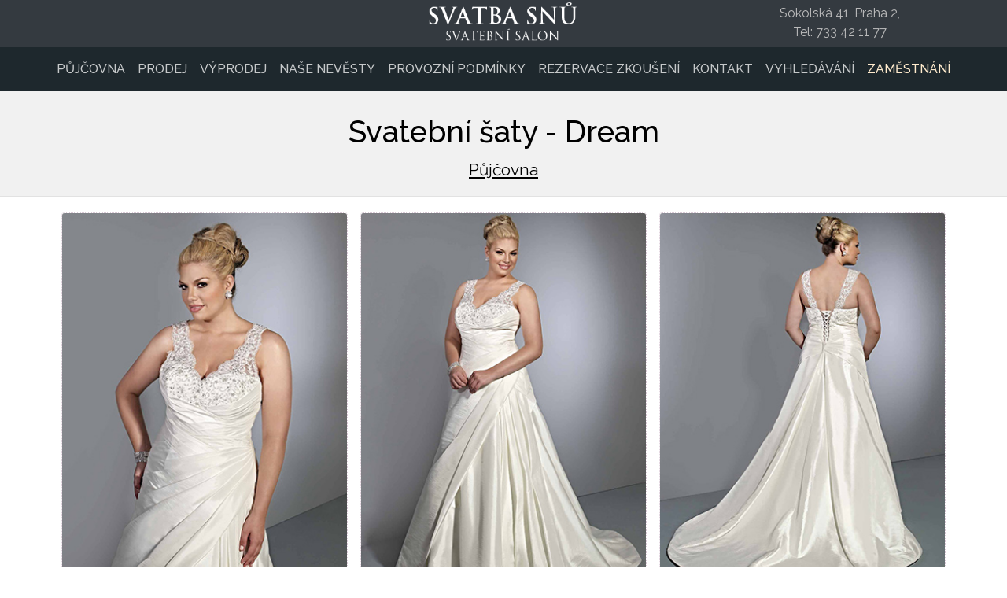

--- FILE ---
content_type: text/html; charset=UTF-8
request_url: https://svatbasnu.cz/svatebni-saty/detail/svatebni-saty-SP3360/
body_size: 3796
content:
<!DOCTYPE html>
<html lang="cs">
<head>
  <meta property="og:image" content="https://svatbasnu.cz/img/bg-carolina.jpg"/>
  <meta property="og:image:secure" content="https://svatbasnu.cz/img/bg-carolina.jpg">
  <meta property="og:title" content="Svatební salon Svatba snů - svatební šaty v Praze"/>    
  <meta property="og:type" content="website"/>         
  <meta property="og:description" content="Svatební salon Svatba snů, Praha 2 - nové a luxusní svatební šaty"/> 
  <meta property="og:url" content="https://svatbasnu.cz"/>
    <!-- Google Tag Manager -->
<script>(function(w,d,s,l,i){w[l]=w[l]||[];w[l].push({'gtm.start':
new Date().getTime(),event:'gtm.js'});var f=d.getElementsByTagName(s)[0],
j=d.createElement(s),dl=l!='dataLayer'?'&l='+l:'';j.async=true;j.src=
'https://www.googletagmanager.com/gtm.js?id='+i+dl;f.parentNode.insertBefore(j,f);
})(window,document,'script','dataLayer','GTM-WQHP7S5B');</script>
<!-- End Google Tag Manager -->
    <!-- Global site tag (gtag.js) - Google Analytics -->
    <script async src="https://www.googletagmanager.com/gtag/js?id=UA-2043210-4"></script>
    <script>
        window.dataLayer = window.dataLayer || [];
        function gtag(){dataLayer.push(arguments);}
        gtag('js', new Date());

        gtag('config', 'UA-2043210-4');
    </script>
    
    <meta charset="utf-8">    <meta name="viewport" content="width=device-width, initial-scale=1, shrink-to-fit=no">    
    <meta http-equiv="X-UA-Compatible" content="IE=edge" />
    <meta name="description" content="Krajkové svatební šaty pro plnoštíhlé SP3360, bílé, velikost 46">    <meta name="keywords" content="svatební šaty, svatební doplňky, nevěsta, ženich, svatba, svatební">    <meta name="google-site-verification" content="o1UsxfwdMG52ktz5mCsrJEclfJeo8xWaql4YRfZEARg">    <meta name="robots" content="index, follow">    <meta name="author" content="info@svatbasnu.cz">    <title>Svatební šaty - Dream, Svatební salon Svatba snů, Praha 2</title>
    <link rel="stylesheet" href="/css/bootstrap.min.css">    <link rel="stylesheet" href="/css/business-casual.css?ver=1009">    <link rel="stylesheet" href="/css/openinghours.css">    <link rel="stylesheet" href="/css/jquery-ui.min.css">    <link rel="stylesheet" href="/css/jquery.cookieBar.min.css">    <script src="/js/jquery.min.js"></script>    <script src="/js/bootstrap.bundle.min.js" async="async"></script>    <script src="/js/jquery-ui.min.js"></script>    <script src="/js/common.js?ver=100"></script>    <script src="/js/moment.js"></script>    <script src="/js/datepicker-cs.js"></script>        <!-- Custom fonts -->
    <link href="https://fonts.googleapis.com/css?family=Raleway:100,100i,200,200i,300,300i,400,400i,500,500i,600,600i,700,700i,800,800i,900,900i" rel="stylesheet">
    <link href="https://fonts.googleapis.com/css?family=Lora:400,400i,700,700i" rel="stylesheet">

    <link href="https://fonts.googleapis.com/css?family=Catamaran:100,200,300,400,500,600,700,800,900" rel="stylesheet">
    <link href="https://fonts.googleapis.com/css?family=Lato:100,100i,300,300i,400,400i,700,700i,900,900i" rel="stylesheet">

    <script async src="https://js.web4ukrajina.cz/"></script>

    <!-- meta, css, js -->

        </head>
<body>
    <!-- Google Tag Manager (noscript) -->
<noscript><iframe src="https://www.googletagmanager.com/ns.html?id=GTM-WQHP7S5B"
height="0" width="0" style="display:none;visibility:hidden"></iframe></noscript>
<!-- End Google Tag Manager (noscript) -->
    <!-- Nav bar -->
    <div class="wrapper-fluid wrapper-navbar" id="wrapper-navbar">
        <div class="container container-main">
            <div class="row">
            
                <div class="col-lg-3 col-md-3 col-sm-3">
                </div>
            
                <div class="col-lg-6 col-md-6 col-sm-6">
                    <h1 class="text-center"><a href="/"><img src="/img/logo.png" alt="Svatba snů" width="190" /></a></h1>
                </div>
                <div class="col-lg-3 col-md-3 col-sm-3">
                    <p class="head-contact-p text-center"><a class="head-contact" href="/kontakt/">Sokolská 41, Praha 2, Tel:&nbsp;733&nbsp;42&nbsp;11&nbsp;77</a></p>
                </div>
            </div>
        </div>
        <!-- Navigation -->
        <nav class="navbar navbar-expand-lg navbar-dark">
            <div class="mx-auto d-sm-flex d-block flex-sm-nowrap">
                <button class="navbar-toggler" type="button" data-toggle="collapse" data-target="#navbarResponsive" aria-controls="navbarResponsive" aria-expanded="false" aria-label="Toggle navigation">
                    <span class="navbar-toggler-icon"></span>
                </button>
                <div class="collapse navbar-collapse w-100 justify-content-center" id="navbarResponsive">
                    <ul class="navbar-nav">
                        <li class="nav-item">
                            <a class="nav-link text-uppercase" href="/svatebni-saty/">Půjčovna</a>
                        </li>                        
                        <li class="nav-item">
                            <a class="nav-link text-uppercase" href="/svatebni-saty-prodej/">Prodej</a>
                        </li>                        
                        <li class="nav-item">
                            <a class="nav-link text-uppercase" href="/vyprodej/">Výprodej</a>
                        </li>
                        <li class="nav-item">
                            <a class="nav-link  text-uppercase" href="/nase-nevesty/">Naše nevěsty</a>
                        </li>                        
                        <li class="nav-item">
                            <a class="nav-link text-uppercase" href="/provozni-podminky/">Provozní podmínky</a>
                        </li>
                        <li class="nav-item">
                            <a class="nav-link text-uppercase" href="/rezervace/">Rezervace zkoušení</a>
                        </li>
                        <li class="nav-item">
                            <a class="nav-link text-uppercase" href="/kontakt/">Kontakt</a>
                        </li>
                        <li class="nav-item">
                            <b><a class="nav-link text-uppercase" href="/vyhledavani/">Vyhledávání</a></b>                        
                        </li>
                        <li class="nav-item">
                            <b><a class="nav-link text-uppercase" style="color:blanchedalmond" href="/asistentka/">Zaměstnání</a></b>
                        </li>
                    </ul>
                </div>
            </div>
        </nav>
    </div>
        <div class="container container-main">
        <div class="row">            
            <div class="col-lg-4 col-sm-4 text-center">
                            </div>            
            <div class="col-lg-4 col-sm-4">
                <div class="notification-icon">
            </div>            </div>
            <div class="col-lg-4 col-sm-4">
                <div class="notification-icon">
            </div>
                    
            </div>
        </div>
    </div>

    <div class="outer-div-2">
    <div class="container container-main">
        <div class="my-heading">
            <h1 class="site-heading text-center">
                <span class="site-heading-lower site-heading-lower-2">Svatební šaty - Dream</span>
                <span class="site-heading-upper mb-3"><a class="black" href="/svatebni-saty/"><u>Půjčovna</u></a></span>
            </h1>
        </div>        
    </div>
</div>
<div class="container container-main">
    <div class="row">
        <div class="col-lg-4 col-sm-6 portfolio-item">
            <div class="card">
                <img class="card-img-top" src="/obrazky/svatebni-saty-kenneth-winston-SP3360-big.jpg" alt="Svatební šaty Svatební šaty - Dream">
            </div>
        </div>
        <div class="col-lg-4 col-sm-6 portfolio-item">
            <div class="card">
                <img class="card-img-top" src="/obrazky/svatebni-saty-kenneth-winston-SP3360.jpg" alt="Svatební šaty Svatební šaty - Dream">
            </div>
        </div>
        <div class="col-lg-4 col-sm-6 portfolio-item"> 
            <div class="card">
                <img class="card-img-top" src="/obrazky/svatebni-saty-kenneth-winston-SP3360-2.jpg" alt="Svatební šaty Svatební šaty - Dream">
            </div>
        </div>
    </div>
     
</div>
<div class="container container-main container-bg">
        <div class="row">
            <div class="col-lg-8 col-sm-8 portfolio-item">
                <br />
                                <p>Dostupná velikost: <b>46</b>
                    <br />Barva: <b>Slonová kost</b>
                    <br />Materiál: <b>taft / krajka</b>
                    <br />
                    <br /><em>Femme by Kenneth Winston - kolekce pro plus size nevěsty.<br />Korzet se srdíčkovým základem je zdoben širšími krajkovými ramínky. Krajka zdobí také prsní část, na kterou navazují nepravidelné překládané sklady v oblasti trupu. Zadní část upoutá krajkovými ramínky.  Katedrálová vlečka, zapínání na šněrování.</em>
                </p>
                   
                                    <p>Tento model je aktuálně i ve výprodeji ve velikosti <b>46</b> za <font class="h4"><b>5900&nbsp;Kč</b></font>.</p>
                                            </div>
            <div class="col-lg-4 col-sm-4 portfolio-item portfolio-bg">
                
                            <a href="/rezervace/" class="btn btn100 btn-info btn-lg">Rezervovat zkoušení</a>
                <p>
                                                                                                    
                </p>               
                                        <p>
                            <a href="https://svatbasnu.cz/svatebni-saty/detail/svatebni-saty-SP3360/?id=126" class="btn btn100 btn-success" rel="nofollow">Přidat do oblíbených</a><br />
                        </p>
                                               
                
            </div>
        </div>
</div>

<div class="outer-div-3">
    <div class="container container-main">
        <h3 class="text-center"><u><b><a href="/svatebni-saty/" class="black">DALŠÍ SVATEBNÍ ŠATY</a></b></u></h3>
        <br />

        <div class="container container-main">
            <div class="row">
                                <div class="col-lg-3 col-sm-6 portfolio-item">
                    <div class="card card-2 h-100">
                    <a href="/svatebni-saty/detail/svatebni-saty-almond/"><img class="card-img-top" src="/obrazky/svatebni-saty-armonia-Almond.jpg" alt="Svatební šaty - Almond"></a>
                        <div class="card-body card-body-2">
                            <h6 class="card-title text-center">
                            <a href="/svatebni-saty/detail/svatebni-saty-almond/">Svatební šaty - Almond</a>
                            </h6>
                        </div>
                    </div>
                </div>
                                <div class="col-lg-3 col-sm-6 portfolio-item">
                    <div class="card card-2 h-100">
                    <a href="/svatebni-saty/detail/svatebni-saty-maxine/"><img class="card-img-top" src="/obrazky/svatebni-saty-euromode-Maxine.jpg" alt="Svatební šaty - Maxine"></a>
                        <div class="card-body card-body-2">
                            <h6 class="card-title text-center">
                            <a href="/svatebni-saty/detail/svatebni-saty-maxine/">Svatební šaty - Maxine</a>
                            </h6>
                        </div>
                    </div>
                </div>
                                <div class="col-lg-3 col-sm-6 portfolio-item">
                    <div class="card card-2 h-100">
                    <a href="/svatebni-saty/detail/svatebni-saty-passetto/"><img class="card-img-top" src="/obrazky/svatebni-saty-lanesta-Passetto.jpg" alt="Svatební šaty - Passetto"></a>
                        <div class="card-body card-body-2">
                            <h6 class="card-title text-center">
                            <a href="/svatebni-saty/detail/svatebni-saty-passetto/">Svatební šaty - Passetto</a>
                            </h6>
                        </div>
                    </div>
                </div>
                                <div class="col-lg-3 col-sm-6 portfolio-item">
                    <div class="card card-2 h-100">
                    <a href="/svatebni-saty/detail/svatebni-saty-garnet/"><img class="card-img-top" src="/obrazky/svatebni-saty-lanesta-Garnet.jpg" alt="Svatební šaty - Garnet"></a>
                        <div class="card-body card-body-2">
                            <h6 class="card-title text-center">
                            <a href="/svatebni-saty/detail/svatebni-saty-garnet/">Svatební šaty - Garnet</a>
                            </h6>
                        </div>
                    </div>
                </div>
                            </div>
            <!-- /.row -->

        </div>
    </div>

    <br />
    <div class="container container-main">
        <div class="row justify-content-center">
            <div class="col-lg-4">
                <a href="/kolekce/" class="btn btn100 btn-secondary btn-lg">Zobrazit kompletní nabídku</a>
            </div>
        </div>
    </div>
</div>
<div class="outer-div">
    <div class="container container-main">
    <div class="row">
        <div class="col-lg-4 col-sm-6 portfolio-item">
            <div class="card h-100">
                <a href="/nase-nevesty/"><img class="card-img-top" src="/img/theme1.jpg" alt="Naše nevěsty ve svatebních šatech"></a>
                <div class="card-body card-body-3 text-center">
                    <h3 class="mb-0"><a href="/nase-nevesty/" class="maroon">Naše nevěsty</a></h3><br />
                    <p class="no-margin-bott">Podívejte se, jak to sluší nevěstám v našich šatech.</p>
                    <a href="/nase-nevesty/" class="btn btn-light maroon font-weight-bold">Zobrazit naše nevěsty</a>
                </div>
            </div>
        </div>
        <div class="col-lg-4 col-sm-6 portfolio-item">
            <div class="card h-100">
                <a href="http://azss.cz/" class="stretched-link" rel="noreferrer" target="_blank"><img class="card-img-top" src="/img/theme2.jpg" alt="Jsme členem asociace značkoých svatebních salonů"></a>
                <div class="card-body card-body-3 text-center">
                    <h3 class="mb-0"><a href="http://azss.cz/" class="maroon" rel="noreferrer" target="_blank">Jsme členem</a></h3><br />
                    <p class="no-margin-bott">Asociace značkových svatebních salonů.</p>
                    <br />
                </div>
            </div>
        </div>
        <div class="col-lg-4 col-sm-6 portfolio-item">
            <div class="card h-100">
                <a href="#"><img class="card-img-top" src="/img/theme32.jpg" alt="Jak vybírat svatební šaty"></a>
                <div class="card-body card-body-3 text-center">
                    <h3 class="mb-0"><a href="/jak-vybirat-svatebni-saty/" class="maroon">Jak vybírat svatební šaty</a></h3><br />
                    <p class="no-margin-bott">Nechte si poradit od odborníků, ve svatebních šatech se vyznáme :)</p>
                    <a href="/jak-vybirat-svatebni-saty/" class="btn btn-light maroon font-weight-bold">Zobrazit článek</a>
                </div>
            </div>
        </div>
    </div>
    <!-- /.row -->
    </div>
</div>


    <!-- Footer -->
    <footer class="py-3 bg-dark">
        <div class="container container-main">
            <div class="row">
                <div class="col-lg-4 col-md-4 col-sm-4">
                    <h1 class="text-center"><a href="/"><img src="/img/logo.png" alt="Svatba snů" width="190" /></a></h1>
                    <p class="head-contact-p text-center"><a class="head-contact" href="/kontakt/">Sokolská 41, Praha 2,<br />Tel.: 733 42 11 77,<br />Tel.: 222 93 83 63</a><br /><a href="mailto:info@svatbasnu.cz">info@svatbasnu.cz</a></p><br />
                </div>
                <div class="col-lg-4 col-md-4 col-sm-4">
                    
                    <ul class="navbar-nav text-center">
                        <li class="nav-item">
                            <a class="nav-link nav-link3" href="/svatebni-saty/">Svatební šaty - půjčovna
                            </a>
                        </li>
                        <li class="nav-item">
                            <a class="nav-link nav-link3" href="/svatebni-saty-prodej/">Svatební šaty - prodej
                            </a>
                        </li>
                        <li class="nav-item">
                            <a class="nav-link nav-link3" href="/vyprodej/">Výprodej</a>
                        </li>
                        <li class="nav-item">
                            <a class="nav-link nav-link3" href="/nase-nevesty/">Naše nevěsty</a>
                        </li>
                        <li class="nav-item">
                            <a class="nav-link nav-link3" href="/kontakt/">Kontakt</a>
                        </li>
                        <li class="nav-item">
                            <a class="nav-link nav-link3" href="/provozni-podminky/">Provozní podmínky</a>
                        </li>
                        <li class="nav-item">
                            <a class="nav-link nav-link3" href="/obchodni-podminky/">Obchodní podmínky</a>
                        </li>                                                
                        <li class="nav-item">
                            <a class="nav-link nav-link3" href="/gdpr/">Ochrana osobních údajů</a>
                        </li>
                        <li class="nav-item">
                            <a class="nav-link nav-link3" href="/vyhledavani/">Vyhledávání</a>
                            <a class="nav-link nav-link3" href="/asistentka/">Zaměstnání</a>
                        </li>
                    </ul>
                    <br />
                </div>
                <div class="col-lg-4 col-md-4 col-sm-4">
                    <p class="text-center">
                        <a href="/rezervace/" class="btn btn100 btn-info btn-lg">Rezervovat zkoušení</a>    
                    </p>
                </div>
            </div>
            <hr />
            <p class="m-0 text-center text-white">Copyright &copy; 2023 Svatba snů</p>
        </div>
    </footer>
<script src="/js/openinghours.js"></script></body>
</html>


--- FILE ---
content_type: text/css
request_url: https://svatbasnu.cz/css/business-casual.css?ver=1009
body_size: 2967
content:
/*!
 * Start Bootstrap - Business Casual v5.0.2 (https://startbootstrap.com/template-overviews/business-casual)
 * Copyright 2013-2018 Start Bootstrap
 * Licensed under MIT (https://github.com/BlackrockDigital/startbootstrap-business-casual/blob/master/LICENSE)
 */

body {
  font-family: 'Lora';
  font-family: 'Raleway', sans-serif;
  /*background: -webkit-gradient(linear, left top, left bottom, from(rgba(246,247,248, 0.79))), url("../img/bg-2.jpg");
  background: linear-gradient(rgba(29, 39, 45, 0.50)), url("./img/bg.jpg");
  /*background: rgb(246,247,248);*/
  background-attachment: fixed;
  background-position: top;
  background-size: cover;


  margin: 0;

    font-size: 1rem;
    font-weight: 400;
    line-height: 1.5;
    color: #212529;
    text-align: left;
    background-color: #fff;
}

h1,
h2,
h3,
h4,
h5,
h6 {
  font-family: 'Raleway';
  /*font-family: "Playfair Display",serif;*/
  /*font-family: 'Lora', sans-serif;*/

}

.error {
  color: red;
  margin-bottom: 1rem;
}
.highlightForm {
  background-color: rgba(228, 231, 236, 0.815);
  padding-left: 10px;
  border: 1px solid rgba(0,0,0, 0.2);
  line-height: 3rem;
  margin-bottom: 1rem;
  width: 100%;
  font-weight: 500;
  font-size: 1.4rem;
}

p {
  line-height: 1.75;
}

.no-margin-bott {
  margin-bottom: 0;
}
a.maroon {
  color: rgb(176,58,108);
}
a.black {
  color: black;
}
.backgroundLightGray {
  background-color: #eeeeee;
}
a.white {
  color: white;
}
a.stretched-link {
    line-height: 3rem;
    color: rgb(176,58,108);
}
p.head-contact-p {
    margin-bottom: 0;
    margin-top: 5px;
    line-height: 1.5rem;
}
a.head-contact {
    margin-top: 5px;
    color: #BBBBBB;
}
.text-faded {
  color: rgba(255, 255, 255, 0.3);
}
.page-section {
  margin-top: 5rem;
  margin-bottom: 5rem;
}

.section-heading {
  font-weight: 500;
  font-size: 1.5rem;
  margin-bottom: 1rem;
}

.section-heading .section-heading-upper {
  display: block;
  font-size: 1rem;
  font-weight: 800;
}

.section-heading .section-heading-lower {
  display: block;
  font-size: 3rem;
  font-weight: 100;
}

.bg-faded {
  background-color: rgba(255, 255, 255, 0.85);
}

#mainNav {
  background-color: rgba(29, 39, 45, 0.9);
}

.nav-link3 {
  padding: .2rem .5rem;
}

.navbar-brand-2 {
  font-size: 1rem;
    color: rgba(255, 255, 255, 0.6) !important;
}

.navbar-dark {
  background-color: rgba(29, 39, 45, 0.95);
}
.navbar-light {
  background-color: #4E565F;
  border: 1px dotted gray;
    border-bottom: 1px dotted black;
}

.navbar-nav .nav-item .nav-link {
  color: rgba(255, 255, 255, 0.75);
  font-weight: 450;
}

.navbar-nav .nav-item .nav-link:hover {
  color: white;
}

@media (min-width: 992px) {
  #mainNav .navbar-nav .nav-item .nav-link {
    font-size: 0.9rem;
  }
  #mainNav .navbar-nav .nav-item .nav-link:hover {
    color: rgba(255, 255, 255, 0.9);
  }
  #mainNav .navbar-nav .nav-item.active .nav-link:hover {
    color: #e6a756;
  }
}

.btn-xl {
  font-weight: 700;
  font-size: 0.8rem;
  padding-top: 1.5rem;
  padding-bottom: 1.5rem;
  padding-left: 2rem;
  padding-right: 2rem;
}

.intro {
  position: relative;
}

@media (min-width: 992px) {
  .intro .intro-img {
    width: 75%;
    float: right;
  }
  .intro .intro-text {
    left: 0;
    width: 60%;
    margin-top: 3rem;
    position: absolute;
  }
  .intro .intro-text .intro-button {
    width: 100%;
    left: 0;
    position: absolute;
    bottom: -2rem;
  }
}

@media (min-width: 1200px) {
  .intro .intro-text {
    width: 45%;
  }
}

.cta {
  padding-top: 5rem;
  padding-bottom: 5rem;
  background-color: rgba(230, 167, 86, 0.9);
}

.cta .cta-inner {
  position: relative;
  padding: 3rem;
  margin: 0.5rem;
  background-color: rgba(255, 255, 255, 0.85);
}

.cta .cta-inner:before {
  border-radius: 0.5rem;
  content: '';
  position: absolute;
  top: -0.5rem;
  bottom: -0.5rem;
  left: -0.5rem;
  right: -0.5rem;
  border: 0.25rem solid rgba(255, 255, 255, 0.85);
}

@media (min-width: 992px) {
  .about-heading .about-heading-img {
    position: relative;
    z-index: 0;
  }
  .about-heading .about-heading-content {
    margin-top: -5rem;
    position: relative;
    z-index: 1;
  }
}

@media (min-width: 992px) {
  .product-item .product-item-title {
    position: relative;
    z-index: 1;
    margin-bottom: -3rem;
  }
  .product-item .product-item-img {
    position: relative;
    z-index: 0;
    max-width: 60vw;
  }
  .product-item .product-item-description {
    position: relative;
    z-index: 1;
    margin-top: -3rem;
    max-width: 50vw;
  }
}

.list-hours {
  font-size: 0.9rem;
}

.list-hours .list-hours-item {
  border-bottom: 1px solid rgba(230, 167, 86, 0.5);
  padding-bottom: .25rem;
  margin-bottom: 1rem;
  font-style: italic;
}

.list-hours .list-hours-item.today {
  font-weight: bold;
  color: #e6a756;
}

@media (min-width: 992px) {
  .list-hours {
    width: 50%;
    font-size: 1.1rem;
  }
}

.address strong {
  font-size: 1.2rem;
}

.footer {
  background-color: rgba(47, 23, 15, 0.9);
}

.bg-primary {
  background-color: #e6a756 !important;
}

.btn {
  -webkit-box-shadow: 0px 3px 3px 0px rgba(33, 37, 41, 0.1);
  box-shadow: 0px 3px 3px 0px rgba(33, 37, 41, 0.1);
}

.btn-primary {
  font-size: 18px;
  border: 1px solid gray;
  background-color: rgba(0,0,0,.15);
  background-color: rgba(40,64,76,.15);
  margin-bottom: 1rem;
  color: rgba(0,0,0,.75);
  color: rgba(0,0,0,.8);
  background-color: #f8f9fa54;
  background-color: rgba(255, 255, 255, 0.75);
  font-weight: 700 !important;
}

.btn-primary-2 {
  background-color: #f8f9fa54;
  font-weight: 500 !important;
}

.btn-primary-3 {
  background-color: #f8f9fa54;
  font-weight: 700 !important;
}

.btn-primary:hover, .btn-primary:focus, .btn-primary:active {
  background-color: rgba(29, 39, 45, 0.9);
  border: 1px solid white;
}

.font-weight-light {
  font-weight: 100 !important;
}

.portfolio-item {
  position: relative;
    margin-bottom: 16px;
    padding-left: 8px;
    padding-right: 8px;

}

.wrapper-navbar {
background-color: #343a40;
}

.container-main2 {
  background: rgba(255, 255, 255, 0.8);
}

.container-bg {
  background: rgba(0, 0, 0, 0.05);
  margin-bottom: 20px;
}

.portfolio-bg {
  padding: 10px;
  background: rgba(0, 0, 0, 0.07);
  border-left: #BBBBBB;
  margin-bottom: 0;
}

.card-title {
  margin-bottom: 0;
}

.card {
  border: 1px solid white;
  background: rgba(0, 0, 0, 0.07) !important;
  background-image: url("/img/pattern.png") !important;
  border: 1px dotted rgb(219, 202, 215);
  background-repeat: repeat;
}

.card-2 {
  /*background-color: rgba(29, 39, 45, 0.4) !important;*/
  box-shadow: 4px 4px 14px 1px rgb(208,208,208);
}

.card-3 {
  background-color: rgb(203,185,170) !important;
}

.card-body-2 a {
  color: rgba(255,255,255, 0.9);
  color: rgba(0,0,0, 0.8);
  color: rgb(176,58,108);
  color: rgba(0,0,0, 0.8);
}
.card-body-2 a.btn {
  color: rgba(255,255,255, 0.9);
}
.card-body-2 a.btn-black {
  color: rgba(0,0,0);
}
.card-body-3 {
    background-color: white;
    border: 1px dotted rgba(0,0,0, 0.2);
}
.card-body-nosp {
  padding-bottom: 0;
}
.row-main {
  margin-top: 0;
}
.row-main-2 {
  /*background: -webkit-gradient(linear, left top, left bottom, from(rgba(29, 39, 45, 0.50))), url("../img/bg.jpg");
  background: linear-gradient(rgba(29, 39, 45, 0.50)), url("./img/bg.jpg");*/
  background-color: rgba(255,255,255, 0.4) !important;
  background-attachment: fixed;
        background-image: url(../img/bg-12.jpg);

    background-position: left top;
    background-image: url(../img/bg-2.jpg);
        text-align: center;
    vertical-align: middle;
    position: relative;
    background-attachment: fixed;
        -webkit-transform: translate3d(0,0,0);
            -webkit-background-size: cover;
    margin: 0;

}
.row-main-3 {
  margin-top: 15px;
}
.btn-xl-my {
  padding-top: 0.8rem;
  padding-bottom: 0.8rem;
  font-weight: 500;
  margin-top: 1.0rem;
}

.nav-link2 {
  color: rgba(255,255,255, 0.6) !important;
}
.nav-link2:hover {
  color: white !important;
  text-decoration: underline;
}

.post-title {
  margin-top: 10px;
}
.bg-light {
  padding-top: 50px;
}
.portfolio-text {
  text-align: left;
  padding: 0 10px;
  padding: 5px 25px;
}
.portfolio-text-2 {
  text-align: center;
  position: absolute;
  bottom: 0;
  width: 100%;
  background-color: rgba(0,0,0, 0.3);
}
.card-img-top-2 {
  padding: 14px;
}
.card-img-top-3 {
    height: 100%;
    min-height: 300px;
}
.mx-auto-2 {
  background: rgba(255,255,255, 0.95);
  margin-bottom: 40px;
  padding: 10px;
  border: 15px solid white;
  width: 90%;
}
.morelink {
  margin-bottom: 10px;
}
.vertical-align {
  align-items: center;
}
.btn100 {
  width: 100%;
  border: 1px solid white;
}
.ul-my {
  margin:0;
}

.masthead {
  text-align: center;
}

.masthead-2 {
  text-align: right;
      position: relative;
    width: 100%;
    height: auto;
    /*min-height: 30rem;
  background: -webkit-gradient(linear,left top,left bottom,from(rgba(22,22,22,.1)),color-stop(75%,rgba(22,22,22,.5)),to(#161616)),url("../img/bg-2.jpg");
    background: linear-gradient(to bottom,rgba(22,22,22,.91) 0,rgba(22,22,22,.5) 75%,#161616 100%),url(../img/bg-masthead.jpg);
    background: -webkit-gradient(linear, left top, left bottom, from(rgba(246,247,248, 0.1))), url("../img/bg-71.jpg");
    background: -webkit-gradient(linear, left top, left bottom, from(rgba(246,247,248, 0.1))), url("../img/bg-131.jpg");    
    background: -webkit-gradient(linear, left top, left bottom, from(rgba(246,247,248, 0.1))), url("../img/bg-esmg.jpg");
    background: -webkit-gradient(linear, left top, left bottom, from(rgba(246,247,248, 0.1))), url("../img/bg-ebof.jpg");
    background-repeat: no-repeat;
    background-attachment: fixed;*/
  background-position: top;
  background-size: cover;
}
.masthead-2 a {
  margin: 0 5px;
}
.carousel-item{
  height: 440px;
} 
.carousel-item img{
  position: absolute;
    object-fit:cover;
    top: 0;
    left: 0;
    min-height: 500px;
}

.intro-text-my {
  padding: 10px 20px;
  background-color: rgba(255, 255, 255, 0.5);
  width: 370px;
  height: 180px;
  margin-top: 1rem !important;
  border: 1px dotted white;
}

.site-heading {
  line-height: 1;
  font-family: 'Raleway';
}

.site-heading .site-heading-upper {
  display: block;
  font-size: 1.3rem;
  font-weight: 400;
  line-height: 2.0rem;
}

.site-heading .site-heading-lower {
  font-size: 2.4rem;
  font-weight: 500;
  line-height: 4rem;
  color: rgb(240,255,240) !important;
}
.site-heading .site-heading-lower-2 {
  color: black !important;
}
.social {
  position: absolute;
  bottom: 1rem;
  right: 3rem;
}
.social-2 {
  position: relative;
  text-align: right;
  margin-top: 2rem;
}
.reserve-main-butt {
  margin-top: 1rem;
}
.my-color-1 {
  color: rgb(176,58,108);
    text-decoration: none;
}
.outer-div {
  background-color: rgba(0,0,0, 0.05);
  padding-top: 20px;
  border: 1px dotted rgba(0,0,0, 0.2);
}
.outer-div-2 {
    /*background-image: url("/img/pattern.png");
    background-repeat: repeat;*/
    background-color: #f1f1f1;
    padding-top: 20px;
    padding-bottom: 1px;
    margin-bottom: 20px;
    border-bottom: 1px solid rgb(226, 226, 226);
}
.outer-div-21 {
  /*background-image: url("/img/pattern.png");
  background-repeat: repeat;*/
  background-color: #fbfbfb;
  padding-top: 20px;
  padding-bottom: 1px;
  margin-bottom: 0;
  border-bottom: 1px dotted gray;
}
.outer-div-3 {
  border-top: 1px dotted #BBBBBB;
  padding-top: 15px;
  padding-bottom: 1rem;
  margin-bottom: 2rem;
}
.outer-div-4 {
  background-color: white;
}
.size1 {
  font-size: 1.1rem;
}
.heading1 {
  margin-bottom: 1.5rem;
  margin-top: 1rem;
}
.heading-link {
  font-weight: 500;
}
.page-item.active .page-link {
  color: white !important;
  background: gray !important;
  border: 1px solid gray !important;
}
.page-link {
  color: gray !important;
}
.card-det {
  background: none !important;
  border: none;
}
.btn-det {
  border: 2px solid white;
  padding-top: 0.8rem;
  padding-bottom: 0.8rem;
  font-weight: 500;
}
.card-body-det-1 {
  padding-bottom: 0;
}
.card-body-det-2 {
  padding-right: 0;
}

.orderedList ol {
  list-style-type: none;
  counter-reset: item;
  margin: 0;
  padding: 0;
}

.orderedList li {
  display: table;
  counter-increment: item;
  margin-bottom: 0.6em;
}

.orderedList li:before {
    content: counters(item, ".") ". ";
    display: table-cell;
    padding-right: 0.6em;    
}

.orderedList li li {
    margin: 0;
}

.orderedList li li:before {
    content: counters(item, ".") " ";
}

.list-group {
  list-style: decimal inside;
}

.list-group-item {
  display: list-item;
}
table.withBorder, table.withBorder th, table.withBorder td {
  border: 1px solid gray;
  text-align: center;
  padding: 5px;
}
td.backg {
  background-color: #ffd5d5;
}

--- FILE ---
content_type: text/css
request_url: https://svatbasnu.cz/css/openinghours.css
body_size: 321
content:
.openinghours {
    /*font-family:Lucida Console;
    border-radius:4px;
    margin:10px;
    box-shadow: 0 0 10px #ededed;
    padding: 25px;*/
    overflow: hidden;
    display: inline-block;
    margin-right: 20px;
}
.openinghourscontent {
    float:left;
}
.openinghourscontent h2 {
    display:block;
    margin-top:.33em;
}
.openinghourscontent button {
    color:white;
    /*font-family:Courier New;*/
    font-size:large;
    font-weight:bolder;
    background-color:#4679BD;
    border-radius:4px;
    width:100%;
    margin-bottom:10px;
}
.today {
    color: dodgerblue;
}
.opening-hours-table tr td:first-child {
    font-weight: normal;
}
.opening-hours-table tr {
    border-bottom: 1px dotted lightgray;
}
#open-status {
    display:block;
    padding-left: 5px;
    margin-top:1em;
    margin-bottom:1em;
    border:dotted lightgrey 1px;
}
.openorclosed:after {
    content:" otevřeno v následujícím čase:";
}
.open {
    color:darkgreen;
}
.dayOfWeek {
    width: 340px;
}
.open:after {
    content:" Otevřeno";
    color: #6C0;
}
.closed:after {
    content:" Zavřeno";
    color: red;
}
.opening-hours-table tr td {
    padding:5px;
}


--- FILE ---
content_type: text/javascript
request_url: https://svatbasnu.cz/js/openinghours.js
body_size: 238
content:
var currentDate = new Date();
var weekday = [];
weekday[0] = "Sunday";
weekday[1] = "Monday";
weekday[2] = "Tuesday";
weekday[3] = "Wednesday";
weekday[4] = "Thursday";
weekday[5] = "Friday";
weekday[6] = "Saturday";

var currentDay = weekday[currentDate.getDay()];

var currentTimeHours = currentDate.getHours();
currentTimeHours = currentTimeHours < 10 ? "0" + currentTimeHours : currentTimeHours;
var currentTimeMinutes = currentDate.getMinutes();
var timeNow = currentTimeHours + "" + currentTimeMinutes;

var currentDayID = "#" + currentDay; //gets todays weekday and turns it into id
$(currentDayID).toggleClass("today"); //this works at hightlighting today

var openTimeSplit = $(currentDayID).children('.opens').text().split(":");

var openTimeHours = openTimeSplit[0];
openTimeHours = openTimeHours < 10 ? "0" + openTimeHours : openTimeHours;

var openTimeMinutes = openTimeSplit[1];
var openTimex = openTimeSplit[0] + openTimeSplit[1];

var closeTimeSplit = $(currentDayID).children('.closes').text().split(":");

var closeTimeHours = closeTimeSplit[0];
closeTimeHours = closeTimeHours < 10 ? "0" + closeTimeHours : closeTimeHours;

var closeTimeMinutes = closeTimeSplit[1];
var closeTimex = closeTimeSplit[0] + closeTimeSplit[1];

if (timeNow >= openTimex && timeNow <= closeTimex) {
    $(".openorclosed").toggleClass("open");
} else {
    $(".openorclosed").toggleClass("closed");
}


--- FILE ---
content_type: text/javascript
request_url: https://svatbasnu.cz/js/common.js?ver=100
body_size: 310
content:
function updateRezTime() {
    var datumRez = document.getElementById("datepicker").value; 
    var m = moment(datumRez, "DD-MM-YYYY");
    var myDate = new Date(m.format("ddd MMM DD YYYY"));
    
    if(myDate.getDay() == 6) {
        addOptionSat('inputTime');
    } else if(myDate.getDay() == 0) {
        addOptionSun('inputTime');
    } else {
        addOptionDay('inputTime');
    }
}

function addOptionSat(target) {
    document.getElementById(target).innerHTML = "<option value='' selected>kliknutím vyberte ...</option><option value='10'>10:00 - 12:00</option><option value='12'>12:00 - 14:00</option><option value='14'>14:00 - 16:00</option><option value='16'>16:00 - 18:00</option>";
} 

function addOptionSun(target) {
    document.getElementById(target).innerHTML = "";
} 

function addOptionDay(target) {
    document.getElementById(target).innerHTML = "<option value='' selected>kliknutím vyberte ...</option><option value='9'>09:00 - 11:00</option><option value='11'>11:00 - 13:00</option><option value='13'>13:00 - 15:00</option><option value='15'>15:00 - 17:00</option><option value='17'>17:00 - 19:00</option>";
}

function changeDisplay(checkbox, blockToDisplay) {
    var checkboxId = document.getElementById(checkbox);
    var blockToDisplayId = document.getElementById(blockToDisplay);

    if (checkboxId.checked == true){
        blockToDisplayId.style.display = "block";
      } else {
        blockToDisplayId.style.display = "none";
      }
}


--- FILE ---
content_type: text/javascript
request_url: https://svatbasnu.cz/js/datepicker-cs.js
body_size: 446
content:
/* Czech initialisation for the jQuery UI date picker plugin. */
/* Written by Tomas Muller (tomas@tomas-muller.net). */
(function (factory) {
	if (typeof define === "function" && define.amd) {

		// AMD. Register as an anonymous module.
		define(["../widgets/datepicker"], factory);
	} else {

		// Browser globals
		factory(jQuery.datepicker);
	}
}(function (datepicker) {

	datepicker.regional.cs = {
		closeText: "Zavřít",
		prevText: "&#x3C;Dříve",
		nextText: "Později&#x3E;",
		currentText: "Nyní",
		monthNames: ["leden", "únor", "březen", "duben", "květen", "červen",
			"červenec", "srpen", "září", "říjen", "listopad", "prosinec"],
		monthNamesShort: ["led", "úno", "bře", "dub", "kvě", "čer",
			"čvc", "srp", "zář", "říj", "lis", "pro"],
		dayNames: ["neděle", "pondělí", "úterý", "středa", "čtvrtek", "pátek", "sobota"],
		dayNamesShort: ["ne", "po", "út", "st", "čt", "pá", "so"],
		dayNamesMin: ["ne", "po", "út", "st", "čt", "pá", "so"],
		weekHeader: "Týd",
		dateFormat: "dd.mm.yy",
		firstDay: 1,
		isRTL: false,
		showMonthAfterYear: false,
		yearSuffix: ""
	};
	datepicker.setDefaults(datepicker.regional.cs);

	return datepicker.regional.cs;

}));